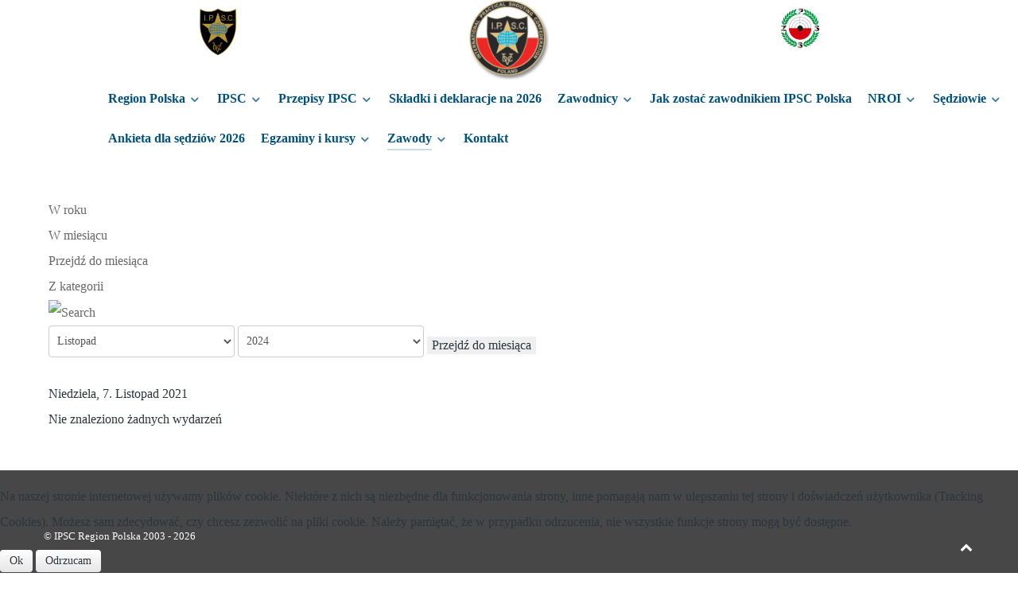

--- FILE ---
content_type: text/html; charset=utf-8
request_url: https://ipsc-pl.org/zawody/kalendarz/wydarzeniawdniu/2021/11/7/22
body_size: 10492
content:
<!DOCTYPE html>
<html lang="pl-PL" dir="ltr">
        
<head>
<script type="text/javascript">  (function(){ function blockCookies(disableCookies, disableLocal, disableSession){ if(disableCookies == 1){ if(!document.__defineGetter__){ Object.defineProperty(document, 'cookie',{ get: function(){ return ''; }, set: function(){ return true;} }); }else{ var oldSetter = document.__lookupSetter__('cookie'); if(oldSetter) { Object.defineProperty(document, 'cookie', { get: function(){ return ''; }, set: function(v){ if(v.match(/reDimCookieHint\=/)) { oldSetter.call(document, v); } return true; } }); } } var cookies = document.cookie.split(';'); for (var i = 0; i < cookies.length; i++) { var cookie = cookies[i]; var pos = cookie.indexOf('='); var name = ''; if(pos > -1){ name = cookie.substr(0, pos); }else{ name = cookie; } if(name.match(/reDimCookieHint/)) { document.cookie = name + '=; expires=Thu, 01 Jan 1970 00:00:00 GMT'; } } } if(disableLocal == 1){ window.localStorage.clear(); window.localStorage.__proto__ = Object.create(window.Storage.prototype); window.localStorage.__proto__.setItem = function(){ return undefined; }; } if(disableSession == 1){ window.sessionStorage.clear(); window.sessionStorage.__proto__ = Object.create(window.Storage.prototype); window.sessionStorage.__proto__.setItem = function(){ return undefined; }; } } blockCookies(1,1,1); }()); </script>


    
            <meta name="viewport" content="width=device-width, initial-scale=1.0">
        <meta http-equiv="X-UA-Compatible" content="IE=edge" />
        

        
            
    <meta charset="utf-8" />
	<base href="https://ipsc-pl.org/zawody/kalendarz/wydarzeniawdniu/2021/11/7/22" />
	<meta name="robots" content="index,follow" />
	<meta name="description" content="Region IPSC Polska" />
	<meta name="generator" content="Joomla! - Open Source Content Management" />
	<title>Kalendarz</title>
	<link href="https://ipsc-pl.org/index.php?option=com_jevents&amp;task=modlatest.rss&amp;format=feed&amp;type=rss&amp;Itemid=132&amp;modid=0" rel="alternate" type="application/rss+xml" title="RSS 2.0" />
	<link href="https://ipsc-pl.org/index.php?option=com_jevents&amp;task=modlatest.rss&amp;format=feed&amp;type=atom&amp;Itemid=132&amp;modid=0" rel="alternate" type="application/atom+xml" title="Atom 1.0" />
	<link href="/favicon.ico" rel="shortcut icon" type="image/vnd.microsoft.icon" />
	<link href="/media/com_jevents/css/bootstrap.css" rel="stylesheet" />
	<link href="/media/com_jevents/css/bootstrap-responsive.css" rel="stylesheet" />
	<link href="/components/com_jevents/assets/css/eventsadmin.css?v=3.6.20" rel="stylesheet" />
	<link href="/components/com_jevents/views/flat/assets/css/events_css.css?v=3.6.20" rel="stylesheet" />
	<link href="/components/com_jevents/assets/css/jevcustom.css?v=3.6.20" rel="stylesheet" />
	<link href="/plugins/system/jce/css/content.css?aa754b1f19c7df490be4b958cf085e7c" rel="stylesheet" />
	<link href="/plugins/system/jcemediabox/css/jcemediabox.min.css?0072da39200af2a5f0dbaf1a155242cd" rel="stylesheet" />
	<link href="/media/gantry5/engines/nucleus/css-compiled/nucleus.css" rel="stylesheet" />
	<link href="/templates/g5_helium/custom/css-compiled/helium_15.css" rel="stylesheet" />
	<link href="/media/gantry5/assets/css/bootstrap-gantry.css" rel="stylesheet" />
	<link href="/media/gantry5/engines/nucleus/css-compiled/joomla.css" rel="stylesheet" />
	<link href="/media/jui/css/icomoon.css" rel="stylesheet" />
	<link href="/media/gantry5/assets/css/font-awesome.min.css" rel="stylesheet" />
	<link href="/templates/g5_helium/custom/css-compiled/helium-joomla_15.css" rel="stylesheet" />
	<link href="/templates/g5_helium/custom/css-compiled/custom_15.css" rel="stylesheet" />
	<link href="/plugins/system/cookiehint/css/redimstyle.css?de12711d8a97d2986ae152f9a5b76ee1" rel="stylesheet" />
	<style>
#redim-cookiehint-bottom {position: fixed; z-index: 99999; left: 0px; right: 0px; bottom: 0px; top: auto !important;}
	</style>
	<script type="application/json" class="joomla-script-options new">{"csrf.token":"9e6057958454d48d7b4ae3bbed4727f8","system.paths":{"root":"","base":""}}</script>
	<script src="/media/system/js/core.js?de12711d8a97d2986ae152f9a5b76ee1"></script>
	<script src="/media/jui/js/jquery.min.js?de12711d8a97d2986ae152f9a5b76ee1"></script>
	<script src="/media/jui/js/jquery-noconflict.js?de12711d8a97d2986ae152f9a5b76ee1"></script>
	<script src="/media/jui/js/jquery-migrate.min.js?de12711d8a97d2986ae152f9a5b76ee1"></script>
	<script src="/media/jui/js/bootstrap.min.js?de12711d8a97d2986ae152f9a5b76ee1"></script>
	<script src="/components/com_jevents/assets/js/jQnc.js?v=3.6.20"></script>
	<script src="/plugins/system/jcemediabox/js/jcemediabox.min.js?d67233ea942db0e502a9d3ca48545fb9"></script>
	<script src="https://www.googletagmanager.com/gtag/js?id=UA-183765477-1" async></script>
	<script>
document.addEventListener('DOMContentLoaded', function()
{
	if ({"animation":false,"html":true,"placement":"top","selector":false,"title":"","trigger":"hover focus","content":"","delay":{"show":150,"hide":150},"container":"body","mouseonly":false}.mouseonly && 'ontouchstart' in document.documentElement) {
		return;
	}
	if (jQuery('.hasjevtip').length){
		try {
			ys_setuppopover('.hasjevtip', {"title":"","pos":"top","delay":150,"delayHide":20000,"offset":20,"animation":"uk-animation-fade","duration":100,"cls":"uk-active uk-card uk-card-default uk-padding-remove  uk-background-default","clsPos":"uk-tooltip","mode":"hover,focus","container":"body"});
		}
		catch (e) {
			if ('bootstrap' != "uikit") {
			// Do not use this for YooTheme Pro templates otherwise you get strange behaviour!
				jQuery('.hasjevtip').popover({"animation":false,"html":true,"placement":"top","selector":false,"title":"","trigger":"hover focus","content":"","delay":{"show":150,"hide":150},"container":"body","mouseonly":false});
			}
			else 
			{
				// Fall back to native uikit
				var hoveritems = document.querySelectorAll('.hasjevtip');
				hoveritems.forEach(function (hoveritem) {
					let title = hoveritem.getAttribute('data-yspoptitle') || hoveritem.getAttribute('data-original-title') || hoveritem.getAttribute('title');
					let body = hoveritem.getAttribute('data-yspopcontent') || hoveritem.getAttribute('data-content') || '';
					let options = hoveritem.getAttribute('data-yspopoptions') || '{"title":"","pos":"top","delay":150,"delayHide":20000,"offset":20,"animation":"uk-animation-fade","duration":100,"cls":"uk-active uk-card uk-card-default uk-padding-remove  uk-background-default","clsPos":"uk-tooltip","mode":"hover,focus","container":"body"}';
					options = JSON.parse(options);
					/*
					var phtml = '<div class="uk-card uk-card-default uk-padding-remove uk-background-default" style="width:max-content;border-top-left-radius: 5px;border-top-right-radius: 5px;">' +
					(title != '' ? '<div class="uk-text-emphasis">' + title + '</div>' : '') +
					(body != '' ? '<div class="uk-card-body uk-text-secondary uk-padding-small" style="width:max-content">' + body + '</div>' : '') +
					'</div>';
					*/						
					var phtml = '' +
					(title != '' ? title.replace("jevtt_title", "uk-card-title uk-text-emphasis uk-padding-small").replace(/color:#(.*);/,'color:#$1!important;')  : '') +
					(body != '' ?  body.replace("jevtt_text", "uk-card-body uk-padding-small uk-text-secondary  uk-background-default")  : '') +
					'';
					options.title = phtml;
					
					if (hoveritem.hasAttribute('title')) {
						hoveritem.removeAttribute('title');
					}
			
					UIkit.tooltip(hoveritem, options);
				});
			}	
		}
	}
});
(function($) {
	if (typeof $.fn.popover == 'undefined')
	{
		// bootstrap popovers not used or loaded
		return;
	}

    var oldHide = $.fn.popover.Constructor.prototype.hide || false;

    $.fn.popover.Constructor.prototype.hide = function() {
        // Bootstrap 4         
        if (this.config)
        {
            //- This is not needed for recent versions of Bootstrap 4
            /*
	        if (this.config.container == '#jevents_body' && this.config.trigger.indexOf('hover') >=0) {
	            var that = this;
	            // try again after what would have been the delay
	            setTimeout(function() {
	                return that.hide.call(that, arguments);
	            }, that.config.delay.hide);
	            return;
	        }
	        */
        }
        // Earlier Bootstraps 
        else
        {
	        if (this.options.container == '#jevents_body' && this.options.trigger.indexOf('hover') >=0  && this.tip().is(':hover')) {
	            var that = this;
	            // try again after what would have been the delay
	            setTimeout(function() {
	                return that.hide.call(that, arguments);
	            }, that.options.delay.hide);
	            return;
	        }
        }
        if ( oldHide )
        {
            oldHide.call(this, arguments);
        }
    };

})(jQuery);jQuery(document).ready(function(){WfMediabox.init({"base":"\/","theme":"light","width":"","height":"","lightbox":0,"shadowbox":0,"icons":1,"overlay":1,"overlay_opacity":0,"overlay_color":"","transition_speed":300,"close":2,"scrolling":"fixed","labels":{"close":"Close","next":"Next","previous":"Previous","cancel":"Cancel","numbers":"{{numbers}}","numbers_count":"{{current}} of {{total}}","download":"Download"}});});      window.dataLayer = window.dataLayer || [];
      function gtag(){dataLayer.push(arguments);}
      gtag('js', new Date());

      gtag('config', 'UA-183765477-1');

              gtag('set', { 'anonymize_ip': true });
          
	</script>
	<!--[if lte IE 6]>
<link rel="stylesheet" href="https://ipsc-pl.org/components/com_jevents/views/flat/assets/css/ie6.css" />
<![endif]-->

                
</head>

    <body class="gantry g-helium-style site com_jevents view- no-layout task-day.listevents dir-ltr itemid-132 outline-15 g-offcanvas-left g-home-particles g-style-preset5">
        
                    

        <div id="g-offcanvas"  data-g-offcanvas-swipe="1" data-g-offcanvas-css3="1">
                        <div class="g-grid">                        

        <div class="g-block size-100">
             <div id="mobile-menu-9575-particle" class="g-content g-particle">            <div id="g-mobilemenu-container" data-g-menu-breakpoint="48rem"></div>
            </div>
        </div>
            </div>
    </div>
        <div id="g-page-surround">
            <div class="g-offcanvas-hide g-offcanvas-toggle" role="navigation" data-offcanvas-toggle aria-controls="g-offcanvas" aria-expanded="false"><i class="fa fa-fw fa-bars"></i></div>                        

                                            
                <section id="g-navigation" class="g-flushed">
                <div class="g-container">                                <div class="g-grid">                        

        <div class="g-block size-100">
             <div class="g-system-messages">
                                            <div id="system-message-container">
	</div>

            
    </div>
        </div>
            </div>
                            <div class="g-grid">                        

        <div class="g-block  size-14-3">
             <div class="spacer"></div>
        </div>
                    

        <div class="g-block  size-14-3">
             <div id="custom-8236-particle" class="g-content g-particle">            <div style="width: 100%;text-align:center;">
<a href="https://www.ipsc.org"><img src="/images/ipsc_pl/ipsc-org-logo.png" alt="ipsc org logo" width="50px" style="margin-top:10px; margin-left:auto;margin-right:auto;display:block;" /></a>
</div>
            </div>
        </div>
                    

        <div class="g-block  size-14-3">
             <div class="spacer"></div>
        </div>
                    

        <div class="g-block  size-14-3">
             <div id="custom-9772-particle" class="g-content g-particle">            <div style="width: 100%;text-align:center;">
<a href="/"><img src="/images/ipsc_pl/ipsc-pl-logo.png" alt="ipsc pl logo" width="100px" style="margin: auto;display:block;" /></a>
</div>
            </div>
        </div>
                    

        <div class="g-block  size-14-3">
             <div class="spacer"></div>
        </div>
                    

        <div class="g-block  size-14-3">
             <div id="custom-3547-particle" class="g-content g-particle">            <div style="width: 100%;text-align:center;">
<a href="https://www.pzss.org.pl"><img src="/images/ipsc_pl/logo-pzss.png" alt="ipsc org logo" width="50px" style="margin-top:10px; margin-left:auto;margin-right:auto;display:block;" /></a>
</div>
            </div>
        </div>
                    

        <div class="g-block  size-14-3">
             <div class="spacer"></div>
        </div>
            </div>
                            <div class="g-grid">                        

        <div class="g-block size-10">
             <div class="spacer"></div>
        </div>
                    

        <div class="g-block size-90">
             <div id="menu-6409-particle" class="g-content g-particle">            <nav class="g-main-nav" data-g-mobile-target data-g-hover-expand="true">
        <ul class="g-toplevel">
                                                                                                        
        
                
        
                
        
        <li class="g-menu-item g-menu-item-type-component g-menu-item-101 g-parent g-standard g-menu-item-link-parent ">
                            <a class="g-menu-item-container" href="/">
                                                                <span class="g-menu-item-content">
                                    <span class="g-menu-item-title">Region Polska</span>
            
                    </span>
                    <span class="g-menu-parent-indicator" data-g-menuparent=""></span>                            </a>
                                                                            <ul class="g-dropdown g-inactive g-fade g-dropdown-right">
            <li class="g-dropdown-column">
                        <div class="g-grid">
                        <div class="g-block size-100">
            <ul class="g-sublevel">
                <li class="g-level-1 g-go-back">
                    <a class="g-menu-item-container" href="#" data-g-menuparent=""><span>Back</span></a>
                </li>
                                                                                                            
        
                
        
                
        
        <li class="g-menu-item g-menu-item-type-component g-menu-item-120  ">
                            <a class="g-menu-item-container" href="/home/wladze-regionu">
                                                                <span class="g-menu-item-content">
                                    <span class="g-menu-item-title">Władze Regionu</span>
            
                    </span>
                                                </a>
                                </li>
    
                                                                                        
        
                
        
                
        
        <li class="g-menu-item g-menu-item-type-component g-menu-item-121  ">
                            <a class="g-menu-item-container" href="/home/decyzje">
                                                                <span class="g-menu-item-content">
                                    <span class="g-menu-item-title">Decyzje DR</span>
            
                    </span>
                                                </a>
                                </li>
    
                                                                                        
        
                
        
                
        
        <li class="g-menu-item g-menu-item-type-component g-menu-item-123  ">
                            <a class="g-menu-item-container" href="/home/sprawozdania">
                                                                <span class="g-menu-item-content">
                                    <span class="g-menu-item-title">Sprawozdania</span>
            
                    </span>
                                                </a>
                                </li>
    
                                                                                        
        
                
        
                
        
        <li class="g-menu-item g-menu-item-type-component g-menu-item-124  ">
                            <a class="g-menu-item-container" href="/home/regulaminy">
                                                                <span class="g-menu-item-content">
                                    <span class="g-menu-item-title">Regulaminy</span>
            
                    </span>
                                                </a>
                                </li>
    
                                                                                        
        
                
        
                
        
        <li class="g-menu-item g-menu-item-type-component g-menu-item-351  ">
                            <a class="g-menu-item-container" href="/home/regulamin-powolywania-reprezentacji-ipsc-na-zawody-rangi-l4-i-l5">
                                                                <span class="g-menu-item-content">
                                    <span class="g-menu-item-title">Regulamin powoływania reprezentacji IPSC na zawody rangi L4 i L5</span>
            
                    </span>
                                                </a>
                                </li>
    
    
            </ul>
        </div>
            </div>

            </li>
        </ul>
            </li>
    
                                                                                        
        
                
        
                
        
        <li class="g-menu-item g-menu-item-type-separator g-menu-item-110 g-parent g-standard  ">
                            <div class="g-menu-item-container" data-g-menuparent="">                                                                            <span class="g-separator g-menu-item-content">            <span class="g-menu-item-title">IPSC</span>
            </span>
                                        <span class="g-menu-parent-indicator"></span>                            </div>                                                                <ul class="g-dropdown g-inactive g-fade g-dropdown-right">
            <li class="g-dropdown-column">
                        <div class="g-grid">
                        <div class="g-block size-100">
            <ul class="g-sublevel">
                <li class="g-level-1 g-go-back">
                    <a class="g-menu-item-container" href="#" data-g-menuparent=""><span>Back</span></a>
                </li>
                                                                                                            
        
                
        
                
        
        <li class="g-menu-item g-menu-item-type-component g-menu-item-130  ">
                            <a class="g-menu-item-container" href="/ipsc/o-ipsc">
                                                                <span class="g-menu-item-content">
                                    <span class="g-menu-item-title">O IPSC</span>
            
                    </span>
                                                </a>
                                </li>
    
                                                                                        
                                                                                                                                
                
        
                
        
        <li class="g-menu-item g-menu-item-type-url g-menu-item-131  ">
                            <a class="g-menu-item-container" href="https://www.ipsc.org/" target="_blank" rel="noopener&#x20;noreferrer">
                                                                <span class="g-menu-item-content">
                                    <span class="g-menu-item-title">Światowe IPSC</span>
            
                    </span>
                                                </a>
                                </li>
    
    
            </ul>
        </div>
            </div>

            </li>
        </ul>
            </li>
    
                                                                                        
        
                
        
                
        
        <li class="g-menu-item g-menu-item-type-component g-menu-item-315 g-parent g-standard g-menu-item-link-parent ">
                            <a class="g-menu-item-container" href="/przepisy-ipsc">
                                                                <span class="g-menu-item-content">
                                    <span class="g-menu-item-title">Przepisy IPSC</span>
            
                    </span>
                    <span class="g-menu-parent-indicator" data-g-menuparent=""></span>                            </a>
                                                                            <ul class="g-dropdown g-inactive g-fade g-dropdown-right">
            <li class="g-dropdown-column">
                        <div class="g-grid">
                        <div class="g-block size-100">
            <ul class="g-sublevel">
                <li class="g-level-1 g-go-back">
                    <a class="g-menu-item-container" href="#" data-g-menuparent=""><span>Back</span></a>
                </li>
                                                                                                            
        
                
        
                
        
        <li class="g-menu-item g-menu-item-type-component g-menu-item-367  ">
                            <a class="g-menu-item-container" href="/przepisy-ipsc/przepisy-2026">
                                                                <span class="g-menu-item-content">
                                    <span class="g-menu-item-title">Przepisy 2026</span>
            
                    </span>
                                                </a>
                                </li>
    
                                                                                        
        
                
        
                
        
        <li class="g-menu-item g-menu-item-type-component g-menu-item-350  ">
                            <a class="g-menu-item-container" href="/przepisy-ipsc/przepisy-2025">
                                                                <span class="g-menu-item-content">
                                    <span class="g-menu-item-title">Przepisy 2025</span>
            
                    </span>
                                                </a>
                                </li>
    
                                                                                        
        
                
        
                
        
        <li class="g-menu-item g-menu-item-type-component g-menu-item-328  ">
                            <a class="g-menu-item-container" href="/przepisy-ipsc/przepisy-2024">
                                                                <span class="g-menu-item-content">
                                    <span class="g-menu-item-title">Przepisy 2024</span>
            
                    </span>
                                                </a>
                                </li>
    
                                                                                        
        
                
        
                
        
        <li class="g-menu-item g-menu-item-type-component g-menu-item-316  ">
                            <a class="g-menu-item-container" href="/przepisy-ipsc/przepisy-2">
                                                                <span class="g-menu-item-content">
                                    <span class="g-menu-item-title">Przepisy 2023</span>
            
                    </span>
                                                </a>
                                </li>
    
                                                                                        
        
                
        
                
        
        <li class="g-menu-item g-menu-item-type-component g-menu-item-128  ">
                            <a class="g-menu-item-container" href="/przepisy-ipsc/przepisy">
                                                                <span class="g-menu-item-content">
                                    <span class="g-menu-item-title">Przepisy 2019</span>
            
                    </span>
                                                </a>
                                </li>
    
    
            </ul>
        </div>
            </div>

            </li>
        </ul>
            </li>
    
                                                                                        
        
                
        
                
        
        <li class="g-menu-item g-menu-item-type-component g-menu-item-364 g-standard  ">
                            <a class="g-menu-item-container" href="/skladki-i-deklaracje-na-2026">
                                                                <span class="g-menu-item-content">
                                    <span class="g-menu-item-title">Składki i deklaracje na 2026</span>
            
                    </span>
                                                </a>
                                </li>
    
                                                                                        
        
                
        
                
        
        <li class="g-menu-item g-menu-item-type-separator g-menu-item-109 g-parent g-standard  ">
                            <div class="g-menu-item-container" data-g-menuparent="">                                                                            <span class="g-separator g-menu-item-content">            <span class="g-menu-item-title">Zawodnicy</span>
            </span>
                                        <span class="g-menu-parent-indicator"></span>                            </div>                                                                <ul class="g-dropdown g-inactive g-fade g-dropdown-right">
            <li class="g-dropdown-column">
                        <div class="g-grid">
                        <div class="g-block size-100">
            <ul class="g-sublevel">
                <li class="g-level-1 g-go-back">
                    <a class="g-menu-item-container" href="#" data-g-menuparent=""><span>Back</span></a>
                </li>
                                                                                                            
        
                
        
                
        
        <li class="g-menu-item g-menu-item-type-component g-menu-item-362  ">
                            <a class="g-menu-item-container" href="/region-polska/lista-zawodnikow-2026">
                                                                <span class="g-menu-item-content">
                                    <span class="g-menu-item-title">Lista zawodników 2026</span>
            
                    </span>
                                                </a>
                                </li>
    
                                                                                        
        
                
        
                
        
        <li class="g-menu-item g-menu-item-type-component g-menu-item-347  ">
                            <a class="g-menu-item-container" href="/region-polska/lista-zawodnikow-2025">
                                                                <span class="g-menu-item-content">
                                    <span class="g-menu-item-title">Lista zawodników 2025</span>
            
                    </span>
                                                </a>
                                </li>
    
                                                                                        
        
                
        
                
        
        <li class="g-menu-item g-menu-item-type-component g-menu-item-323  ">
                            <a class="g-menu-item-container" href="/region-polska/lista-zawodnikow-2024">
                                                                <span class="g-menu-item-content">
                                    <span class="g-menu-item-title">Lista zawodników 2024</span>
            
                    </span>
                                                </a>
                                </li>
    
                                                                                        
        
                
        
                
        
        <li class="g-menu-item g-menu-item-type-component g-menu-item-312  ">
                            <a class="g-menu-item-container" href="/region-polska/lista-zawodnikow-2023">
                                                                <span class="g-menu-item-content">
                                    <span class="g-menu-item-title">Lista zawodników 2023</span>
            
                    </span>
                                                </a>
                                </li>
    
    
            </ul>
        </div>
            </div>

            </li>
        </ul>
            </li>
    
                                                                                        
        
                
        
                
        
        <li class="g-menu-item g-menu-item-type-component g-menu-item-298 g-standard  ">
                            <a class="g-menu-item-container" href="/jak-zostac-zawodnikiem-ipsc-polska">
                                                                <span class="g-menu-item-content">
                                    <span class="g-menu-item-title">Jak zostać zawodnikiem IPSC Polska</span>
            
                    </span>
                                                </a>
                                </li>
    
                                                                                        
        
                
        
                
        
        <li class="g-menu-item g-menu-item-type-separator g-menu-item-112 g-parent g-standard  ">
                            <div class="g-menu-item-container" data-g-menuparent="">                                                                            <span class="g-separator g-menu-item-content">            <span class="g-menu-item-title">NROI</span>
            </span>
                                        <span class="g-menu-parent-indicator"></span>                            </div>                                                                <ul class="g-dropdown g-inactive g-fade g-dropdown-right">
            <li class="g-dropdown-column">
                        <div class="g-grid">
                        <div class="g-block size-100">
            <ul class="g-sublevel">
                <li class="g-level-1 g-go-back">
                    <a class="g-menu-item-container" href="#" data-g-menuparent=""><span>Back</span></a>
                </li>
                                                                                                            
        
                
        
                
        
        <li class="g-menu-item g-menu-item-type-component g-menu-item-136  ">
                            <a class="g-menu-item-container" href="/nroi/wladze-nroi">
                                                                <span class="g-menu-item-content">
                                    <span class="g-menu-item-title">Władze NROI</span>
            
                    </span>
                                                </a>
                                </li>
    
                                                                                        
        
                
        
                
        
        <li class="g-menu-item g-menu-item-type-component g-menu-item-141  ">
                            <a class="g-menu-item-container" href="/nroi/egzaminatorzy-nroi">
                                                                <span class="g-menu-item-content">
                                    <span class="g-menu-item-title">Egzaminatorzy NROI</span>
            
                    </span>
                                                </a>
                                </li>
    
                                                                                        
        
                
        
                
        
        <li class="g-menu-item g-menu-item-type-component g-menu-item-143  ">
                            <a class="g-menu-item-container" href="/nroi/kursy-i-egzaminy-nroi">
                                                                <span class="g-menu-item-content">
                                    <span class="g-menu-item-title">Kursy i egzaminy NROI</span>
            
                    </span>
                                                </a>
                                </li>
    
                                                                                        
        
                
        
                
        
        <li class="g-menu-item g-menu-item-type-component g-menu-item-138  ">
                            <a class="g-menu-item-container" href="/nroi/decyzje-i-zalecenia">
                                                                <span class="g-menu-item-content">
                                    <span class="g-menu-item-title">Decyzje i zalecenia</span>
            
                    </span>
                                                </a>
                                </li>
    
                                                                                        
        
                
        
                
        
        <li class="g-menu-item g-menu-item-type-component g-menu-item-209  ">
                            <a class="g-menu-item-container" href="/nroi/do-pobrania">
                                                                <span class="g-menu-item-content">
                                    <span class="g-menu-item-title">Do pobrania</span>
            
                    </span>
                                                </a>
                                </li>
    
    
            </ul>
        </div>
            </div>

            </li>
        </ul>
            </li>
    
                                                                                        
        
                
        
                
        
        <li class="g-menu-item g-menu-item-type-separator g-menu-item-137 g-parent g-standard  ">
                            <div class="g-menu-item-container" data-g-menuparent="">                                                                            <span class="g-separator g-menu-item-content">            <span class="g-menu-item-title">Sędziowie</span>
            </span>
                                        <span class="g-menu-parent-indicator"></span>                            </div>                                                                <ul class="g-dropdown g-inactive g-fade g-dropdown-right">
            <li class="g-dropdown-column">
                        <div class="g-grid">
                        <div class="g-block size-100">
            <ul class="g-sublevel">
                <li class="g-level-1 g-go-back">
                    <a class="g-menu-item-container" href="#" data-g-menuparent=""><span>Back</span></a>
                </li>
                                                                                                            
        
                
        
                
        
        <li class="g-menu-item g-menu-item-type-component g-menu-item-365  ">
                            <a class="g-menu-item-container" href="/sedziowie/sedziowie-2026-lista-wazna-do-31-01-2026">
                                                                <span class="g-menu-item-content">
                                    <span class="g-menu-item-title">Sędziowie 2026, lista ważna do 31.01.2026</span>
            
                    </span>
                                                </a>
                                </li>
    
                                                                                        
        
                
        
                
        
        <li class="g-menu-item g-menu-item-type-component g-menu-item-366  ">
                            <a class="g-menu-item-container" href="/sedziowie/sedziowie-2026">
                                                                <span class="g-menu-item-content">
                                    <span class="g-menu-item-title">Sędziowie 2026, lista ważna do 31.12.2026</span>
            
                    </span>
                                                </a>
                                </li>
    
                                                                                        
        
                
        
                
        
        <li class="g-menu-item g-menu-item-type-component g-menu-item-346 g-parent g-menu-item-link-parent ">
                            <a class="g-menu-item-container" href="/sedziowie/sedziowie-2025">
                                                                <span class="g-menu-item-content">
                                    <span class="g-menu-item-title">Sędziowie 2025</span>
            
                    </span>
                    <span class="g-menu-parent-indicator" data-g-menuparent=""></span>                            </a>
                                                                            <ul class="g-dropdown g-inactive g-fade g-dropdown-right">
            <li class="g-dropdown-column">
                        <div class="g-grid">
                        <div class="g-block size-100">
            <ul class="g-sublevel">
                <li class="g-level-2 g-go-back">
                    <a class="g-menu-item-container" href="#" data-g-menuparent=""><span>Back</span></a>
                </li>
                                                                                                            
        
                
        
                
        
        <li class="g-menu-item g-menu-item-type-component g-menu-item-359  ">
                            <a class="g-menu-item-container" href="/sedziowie/sedziowie-2025/licencje-wazne-do-2029">
                                                                <span class="g-menu-item-content">
                                    <span class="g-menu-item-title">Licencje ważne do 2029</span>
            
                    </span>
                                                </a>
                                </li>
    
                                                                                        
        
                
        
                
        
        <li class="g-menu-item g-menu-item-type-component g-menu-item-360  ">
                            <a class="g-menu-item-container" href="/sedziowie/sedziowie-2025/licencje-wazne-do-2025">
                                                                <span class="g-menu-item-content">
                                    <span class="g-menu-item-title">Licencje ważne do 2025</span>
            
                    </span>
                                                </a>
                                </li>
    
    
            </ul>
        </div>
            </div>

            </li>
        </ul>
            </li>
    
                                                                                        
        
                
        
                
        
        <li class="g-menu-item g-menu-item-type-component g-menu-item-333  ">
                            <a class="g-menu-item-container" href="/sedziowie/sedziowie-2024">
                                                                <span class="g-menu-item-content">
                                    <span class="g-menu-item-title">Sędziowie 2024</span>
            
                    </span>
                                                </a>
                                </li>
    
                                                                                        
        
                
        
                
        
        <li class="g-menu-item g-menu-item-type-component g-menu-item-332  ">
                            <a class="g-menu-item-container" href="/sedziowie/sedziowie-2023">
                                                                <span class="g-menu-item-content">
                                    <span class="g-menu-item-title">Sędziowie 2023</span>
            
                    </span>
                                                </a>
                                </li>
    
    
            </ul>
        </div>
            </div>

            </li>
        </ul>
            </li>
    
                                                                                        
        
                
        
                
        
        <li class="g-menu-item g-menu-item-type-component g-menu-item-363 g-standard  ">
                            <a class="g-menu-item-container" href="/ankieta-dla-sedziow-2026">
                                                                <span class="g-menu-item-content">
                                    <span class="g-menu-item-title">Ankieta dla sędziów 2026</span>
            
                    </span>
                                                </a>
                                </li>
    
                                                                                        
        
                
        
                
        
        <li class="g-menu-item g-menu-item-type-separator g-menu-item-113 g-parent g-standard  ">
                            <div class="g-menu-item-container" data-g-menuparent="">                                                                            <span class="g-separator g-menu-item-content">            <span class="g-menu-item-title">Egzaminy i kursy</span>
            </span>
                                        <span class="g-menu-parent-indicator"></span>                            </div>                                                                <ul class="g-dropdown g-inactive g-fade g-dropdown-right">
            <li class="g-dropdown-column">
                        <div class="g-grid">
                        <div class="g-block size-100">
            <ul class="g-sublevel">
                <li class="g-level-1 g-go-back">
                    <a class="g-menu-item-container" href="#" data-g-menuparent=""><span>Back</span></a>
                </li>
                                                                                                            
        
                
        
                
        
        <li class="g-menu-item g-menu-item-type-component g-menu-item-139  ">
                            <a class="g-menu-item-container" href="/egzaminy-i-kursy/egzaminy-kompetencyjne">
                                                                <span class="g-menu-item-content">
                                    <span class="g-menu-item-title">Egzaminy kompetencyjne</span>
            
                    </span>
                                                </a>
                                </li>
    
                                                                                        
        
                
        
                
        
        <li class="g-menu-item g-menu-item-type-component g-menu-item-140  ">
                            <a class="g-menu-item-container" href="/egzaminy-i-kursy/egzaminatorzy">
                                                                <span class="g-menu-item-content">
                                    <span class="g-menu-item-title">Egzaminatorzy i zasady egzaminu</span>
            
                    </span>
                                                </a>
                                </li>
    
    
            </ul>
        </div>
            </div>

            </li>
        </ul>
            </li>
    
                                                                                        
        
                
        
                
        
        <li class="g-menu-item g-menu-item-type-separator g-menu-item-111 g-parent active g-standard  ">
                            <div class="g-menu-item-container" data-g-menuparent="">                                                                            <span class="g-separator g-menu-item-content">            <span class="g-menu-item-title">Zawody</span>
            </span>
                                        <span class="g-menu-parent-indicator"></span>                            </div>                                                                <ul class="g-dropdown g-inactive g-fade g-dropdown-right">
            <li class="g-dropdown-column">
                        <div class="g-grid">
                        <div class="g-block size-100">
            <ul class="g-sublevel">
                <li class="g-level-1 g-go-back">
                    <a class="g-menu-item-container" href="#" data-g-menuparent=""><span>Back</span></a>
                </li>
                                                                                                            
        
                
        
                
        
        <li class="g-menu-item g-menu-item-type-component g-menu-item-132 active  ">
                            <a class="g-menu-item-container" href="/zawody/kalendarz">
                                                                <span class="g-menu-item-content">
                                    <span class="g-menu-item-title">Kalendarz</span>
            
                    </span>
                                                </a>
                                </li>
    
                                                                                        
        
                
        
                
        
        <li class="g-menu-item g-menu-item-type-separator g-menu-item-326 g-parent  ">
                            <div class="g-menu-item-container" data-g-menuparent="">                                                                            <span class="g-separator g-menu-item-content">            <span class="g-menu-item-title">Delegaci Techniczni PZSS</span>
            </span>
                                        <span class="g-menu-parent-indicator"></span>                            </div>                                                                <ul class="g-dropdown g-inactive g-fade g-dropdown-right">
            <li class="g-dropdown-column">
                        <div class="g-grid">
                        <div class="g-block size-100">
            <ul class="g-sublevel">
                <li class="g-level-2 g-go-back">
                    <a class="g-menu-item-container" href="#" data-g-menuparent=""><span>Back</span></a>
                </li>
                                                                                                            
        
                
        
                
        
        <li class="g-menu-item g-menu-item-type-component g-menu-item-361  ">
                            <a class="g-menu-item-container" href="/zawody/delegaci-techniczni-pzss/delegaci-techniczni-pzss-na-zawody-ipsc-2026">
                                                                <span class="g-menu-item-content">
                                    <span class="g-menu-item-title">Delegaci Techniczni PZSS na zawody IPSC 2026</span>
            
                    </span>
                                                </a>
                                </li>
    
                                                                                        
        
                
        
                
        
        <li class="g-menu-item g-menu-item-type-component g-menu-item-345  ">
                            <a class="g-menu-item-container" href="/zawody/delegaci-techniczni-pzss/delegaci-techniczni-pzss-na-zawody-ipsc-2025">
                                                                <span class="g-menu-item-content">
                                    <span class="g-menu-item-title">Delegaci Techniczni PZSS na zawody IPSC 2025</span>
            
                    </span>
                                                </a>
                                </li>
    
                                                                                        
        
                
        
                
        
        <li class="g-menu-item g-menu-item-type-component g-menu-item-325  ">
                            <a class="g-menu-item-container" href="/zawody/delegaci-techniczni-pzss/delegaci-techniczni-pzss-na-zawody-ipsc-2024">
                                                                <span class="g-menu-item-content">
                                    <span class="g-menu-item-title">Delegaci Techniczni PZSS na zawody IPSC 2024</span>
            
                    </span>
                                                </a>
                                </li>
    
                                                                                        
        
                
        
                
        
        <li class="g-menu-item g-menu-item-type-component g-menu-item-327  ">
                            <a class="g-menu-item-container" href="/zawody/delegaci-techniczni-pzss/delegaci-techniczni-pzss-na-zawody-ipsc-2023">
                                                                <span class="g-menu-item-content">
                                    <span class="g-menu-item-title">Delegaci Techniczni PZSS na zawody IPSC 2023</span>
            
                    </span>
                                                </a>
                                </li>
    
    
            </ul>
        </div>
            </div>

            </li>
        </ul>
            </li>
    
                                                                                        
        
                
        
                
        
        <li class="g-menu-item g-menu-item-type-separator g-menu-item-352 g-parent  ">
                            <div class="g-menu-item-container" data-g-menuparent="">                                                                            <span class="g-separator g-menu-item-content">            <span class="g-menu-item-title">Zawody 2025</span>
            </span>
                                        <span class="g-menu-parent-indicator"></span>                            </div>                                                                <ul class="g-dropdown g-inactive g-fade g-dropdown-right">
            <li class="g-dropdown-column">
                        <div class="g-grid">
                        <div class="g-block size-100">
            <ul class="g-sublevel">
                <li class="g-level-2 g-go-back">
                    <a class="g-menu-item-container" href="#" data-g-menuparent=""><span>Back</span></a>
                </li>
                                                                                                            
        
                
        
                
        
        <li class="g-menu-item g-menu-item-type-component g-menu-item-353 g-parent g-menu-item-link-parent ">
                            <a class="g-menu-item-container" href="/zawody/zawody-2025/puchar-polski-pistolet-i-pcc-2025">
                                                                <span class="g-menu-item-content">
                                    <span class="g-menu-item-title"> Puchar Polski Pistolet i PCC 2025</span>
            
                    </span>
                    <span class="g-menu-parent-indicator" data-g-menuparent=""></span>                            </a>
                                                                            <ul class="g-dropdown g-inactive g-fade g-dropdown-right">
            <li class="g-dropdown-column">
                        <div class="g-grid">
                        <div class="g-block size-100">
            <ul class="g-sublevel">
                <li class="g-level-3 g-go-back">
                    <a class="g-menu-item-container" href="#" data-g-menuparent=""><span>Back</span></a>
                </li>
                                                                                                            
        
                
        
                
        
        <li class="g-menu-item g-menu-item-type-component g-menu-item-357  ">
                            <a class="g-menu-item-container" href="/zawody/zawody-2025/puchar-polski-pistolet-i-pcc-2025/tabela-rankingu-pistolet-overall">
                                                                <span class="g-menu-item-content">
                                    <span class="g-menu-item-title">Tabela Rankingu - Pistolet - Overall</span>
            
                    </span>
                                                </a>
                                </li>
    
                                                                                        
        
                
        
                
        
        <li class="g-menu-item g-menu-item-type-component g-menu-item-358  ">
                            <a class="g-menu-item-container" href="/zawody/zawody-2025/puchar-polski-pistolet-i-pcc-2025/tabela-rankingu-pistolet-kategorie">
                                                                <span class="g-menu-item-content">
                                    <span class="g-menu-item-title">Tabela Rankingu - Pistolet - Kategorie</span>
            
                    </span>
                                                </a>
                                </li>
    
    
            </ul>
        </div>
            </div>

            </li>
        </ul>
            </li>
    
                                                                                        
        
                
        
                
        
        <li class="g-menu-item g-menu-item-type-component g-menu-item-354 g-parent g-menu-item-link-parent ">
                            <a class="g-menu-item-container" href="/zawody/zawody-2025/puchar-polski-strzelba-2025">
                                                                <span class="g-menu-item-content">
                                    <span class="g-menu-item-title">Puchar Polski Strzelba 2025</span>
            
                    </span>
                    <span class="g-menu-parent-indicator" data-g-menuparent=""></span>                            </a>
                                                                            <ul class="g-dropdown g-inactive g-fade g-dropdown-right">
            <li class="g-dropdown-column">
                        <div class="g-grid">
                        <div class="g-block size-100">
            <ul class="g-sublevel">
                <li class="g-level-3 g-go-back">
                    <a class="g-menu-item-container" href="#" data-g-menuparent=""><span>Back</span></a>
                </li>
                                                                                                            
        
                
        
                
        
        <li class="g-menu-item g-menu-item-type-component g-menu-item-355  ">
                            <a class="g-menu-item-container" href="/zawody/zawody-2025/puchar-polski-strzelba-2025/tabela-rankingu-strzelba-overall">
                                                                <span class="g-menu-item-content">
                                    <span class="g-menu-item-title">Tabela Rankingu - Strzelba - Overall</span>
            
                    </span>
                                                </a>
                                </li>
    
                                                                                        
        
                
        
                
        
        <li class="g-menu-item g-menu-item-type-component g-menu-item-356  ">
                            <a class="g-menu-item-container" href="/zawody/zawody-2025/puchar-polski-strzelba-2025/tabela-rankingu-strzelba-kategorie">
                                                                <span class="g-menu-item-content">
                                    <span class="g-menu-item-title">Tabela Rankingu - Strzelba - Kategorie</span>
            
                    </span>
                                                </a>
                                </li>
    
    
            </ul>
        </div>
            </div>

            </li>
        </ul>
            </li>
    
    
            </ul>
        </div>
            </div>

            </li>
        </ul>
            </li>
    
                                                                                        
        
                
        
                
        
        <li class="g-menu-item g-menu-item-type-separator g-menu-item-334 g-parent  ">
                            <div class="g-menu-item-container" data-g-menuparent="">                                                                            <span class="g-separator g-menu-item-content">            <span class="g-menu-item-title">Zawody 2024</span>
            </span>
                                        <span class="g-menu-parent-indicator"></span>                            </div>                                                                <ul class="g-dropdown g-inactive g-fade g-dropdown-right">
            <li class="g-dropdown-column">
                        <div class="g-grid">
                        <div class="g-block size-100">
            <ul class="g-sublevel">
                <li class="g-level-2 g-go-back">
                    <a class="g-menu-item-container" href="#" data-g-menuparent=""><span>Back</span></a>
                </li>
                                                                                                            
        
                
        
                
        
        <li class="g-menu-item g-menu-item-type-component g-menu-item-335 g-parent g-menu-item-link-parent ">
                            <a class="g-menu-item-container" href="/zawody/zawody-2024/puchar-polski-pistolet-i-pcc-2024">
                                                                <span class="g-menu-item-content">
                                    <span class="g-menu-item-title">Puchar Polski Pistolet i PCC 2024</span>
            
                    </span>
                    <span class="g-menu-parent-indicator" data-g-menuparent=""></span>                            </a>
                                                                            <ul class="g-dropdown g-inactive g-fade g-dropdown-right">
            <li class="g-dropdown-column">
                        <div class="g-grid">
                        <div class="g-block size-100">
            <ul class="g-sublevel">
                <li class="g-level-3 g-go-back">
                    <a class="g-menu-item-container" href="#" data-g-menuparent=""><span>Back</span></a>
                </li>
                                                                                                            
        
                
        
                
        
        <li class="g-menu-item g-menu-item-type-component g-menu-item-339  ">
                            <a class="g-menu-item-container" href="/zawody/zawody-2024/puchar-polski-pistolet-i-pcc-2024/tabele-overall">
                                                                <span class="g-menu-item-content">
                                    <span class="g-menu-item-title">Tabele - Overall</span>
            
                    </span>
                                                </a>
                                </li>
    
                                                                                        
        
                
        
                
        
        <li class="g-menu-item g-menu-item-type-component g-menu-item-340  ">
                            <a class="g-menu-item-container" href="/zawody/zawody-2024/puchar-polski-pistolet-i-pcc-2024/tabele-kategorie">
                                                                <span class="g-menu-item-content">
                                    <span class="g-menu-item-title">Tabele - Kategorie</span>
            
                    </span>
                                                </a>
                                </li>
    
    
            </ul>
        </div>
            </div>

            </li>
        </ul>
            </li>
    
                                                                                        
        
                
        
                
        
        <li class="g-menu-item g-menu-item-type-component g-menu-item-336 g-parent g-menu-item-link-parent ">
                            <a class="g-menu-item-container" href="/zawody/zawody-2024/puchar-polski-strzelba-2024">
                                                                <span class="g-menu-item-content">
                                    <span class="g-menu-item-title">Puchar Polski Strzelba 2024</span>
            
                    </span>
                    <span class="g-menu-parent-indicator" data-g-menuparent=""></span>                            </a>
                                                                            <ul class="g-dropdown g-inactive g-fade g-dropdown-right">
            <li class="g-dropdown-column">
                        <div class="g-grid">
                        <div class="g-block size-100">
            <ul class="g-sublevel">
                <li class="g-level-3 g-go-back">
                    <a class="g-menu-item-container" href="#" data-g-menuparent=""><span>Back</span></a>
                </li>
                                                                                                            
        
                
        
                
        
        <li class="g-menu-item g-menu-item-type-component g-menu-item-341  ">
                            <a class="g-menu-item-container" href="/zawody/zawody-2024/puchar-polski-strzelba-2024/tabela-rankingu-strzelba-overall">
                                                                <span class="g-menu-item-content">
                                    <span class="g-menu-item-title">Tabela Rankingu - Strzelba - Overall</span>
            
                    </span>
                                                </a>
                                </li>
    
                                                                                        
        
                
        
                
        
        <li class="g-menu-item g-menu-item-type-component g-menu-item-342  ">
                            <a class="g-menu-item-container" href="/zawody/zawody-2024/puchar-polski-strzelba-2024/tabela-rankingu-strzelba-kategorie">
                                                                <span class="g-menu-item-content">
                                    <span class="g-menu-item-title">Tabela Rankingu - Strzelba - Kategorie</span>
            
                    </span>
                                                </a>
                                </li>
    
    
            </ul>
        </div>
            </div>

            </li>
        </ul>
            </li>
    
                                                                                        
        
                
        
                
        
        <li class="g-menu-item g-menu-item-type-component g-menu-item-337 g-parent g-menu-item-link-parent ">
                            <a class="g-menu-item-container" href="/zawody/zawody-2024/puchar-polski-karabin-2024">
                                                                <span class="g-menu-item-content">
                                    <span class="g-menu-item-title">Puchar Polski Karabin 2024</span>
            
                    </span>
                    <span class="g-menu-parent-indicator" data-g-menuparent=""></span>                            </a>
                                                                            <ul class="g-dropdown g-inactive g-fade g-dropdown-right">
            <li class="g-dropdown-column">
                        <div class="g-grid">
                        <div class="g-block size-100">
            <ul class="g-sublevel">
                <li class="g-level-3 g-go-back">
                    <a class="g-menu-item-container" href="#" data-g-menuparent=""><span>Back</span></a>
                </li>
                                                                                                            
        
                
        
                
        
        <li class="g-menu-item g-menu-item-type-component g-menu-item-343  ">
                            <a class="g-menu-item-container" href="/zawody/zawody-2024/puchar-polski-karabin-2024/tabele-overall">
                                                                <span class="g-menu-item-content">
                                    <span class="g-menu-item-title">Tabele - Overall</span>
            
                    </span>
                                                </a>
                                </li>
    
                                                                                        
        
                
        
                
        
        <li class="g-menu-item g-menu-item-type-component g-menu-item-344  ">
                            <a class="g-menu-item-container" href="/zawody/zawody-2024/puchar-polski-karabin-2024/tabele-kategorie">
                                                                <span class="g-menu-item-content">
                                    <span class="g-menu-item-title">Tabele - Kategorie</span>
            
                    </span>
                                                </a>
                                </li>
    
    
            </ul>
        </div>
            </div>

            </li>
        </ul>
            </li>
    
    
            </ul>
        </div>
            </div>

            </li>
        </ul>
            </li>
    
                                                                                        
        
                
        
                
        
        <li class="g-menu-item g-menu-item-type-separator g-menu-item-329 g-parent  ">
                            <div class="g-menu-item-container" data-g-menuparent="">                                                                            <span class="g-separator g-menu-item-content">            <span class="g-menu-item-title">Zawody 2023</span>
            </span>
                                        <span class="g-menu-parent-indicator"></span>                            </div>                                                                <ul class="g-dropdown g-inactive g-fade g-dropdown-right">
            <li class="g-dropdown-column">
                        <div class="g-grid">
                        <div class="g-block size-100">
            <ul class="g-sublevel">
                <li class="g-level-2 g-go-back">
                    <a class="g-menu-item-container" href="#" data-g-menuparent=""><span>Back</span></a>
                </li>
                                                                                                            
        
                
        
                
        
        <li class="g-menu-item g-menu-item-type-component g-menu-item-313 g-parent g-menu-item-link-parent ">
                            <a class="g-menu-item-container" href="/zawody/zawody-2023/puchar-polski-strzelba-2023">
                                                                <span class="g-menu-item-content">
                                    <span class="g-menu-item-title">Puchar Polski Strzelba 2023</span>
            
                    </span>
                    <span class="g-menu-parent-indicator" data-g-menuparent=""></span>                            </a>
                                                                            <ul class="g-dropdown g-inactive g-fade g-dropdown-right">
            <li class="g-dropdown-column">
                        <div class="g-grid">
                        <div class="g-block size-100">
            <ul class="g-sublevel">
                <li class="g-level-3 g-go-back">
                    <a class="g-menu-item-container" href="#" data-g-menuparent=""><span>Back</span></a>
                </li>
                                                                                                            
        
                
        
                
        
        <li class="g-menu-item g-menu-item-type-component g-menu-item-319  ">
                            <a class="g-menu-item-container" href="/zawody/zawody-2023/puchar-polski-strzelba-2023/2023-tabela-rankingu-strzelba-kategorie-2">
                                                                <span class="g-menu-item-content">
                                    <span class="g-menu-item-title">Tabela Rankingu - Strzelba - Overall</span>
            
                    </span>
                                                </a>
                                </li>
    
                                                                                        
        
                
        
                
        
        <li class="g-menu-item g-menu-item-type-component g-menu-item-318  ">
                            <a class="g-menu-item-container" href="/zawody/zawody-2023/puchar-polski-strzelba-2023/2023-tabela-rankingu-strzelba-kategorie">
                                                                <span class="g-menu-item-content">
                                    <span class="g-menu-item-title">Tabela Rankingu - Strzelba - Kategorie</span>
            
                    </span>
                                                </a>
                                </li>
    
    
            </ul>
        </div>
            </div>

            </li>
        </ul>
            </li>
    
                                                                                        
        
                
        
                
        
        <li class="g-menu-item g-menu-item-type-component g-menu-item-311 g-parent g-menu-item-link-parent ">
                            <a class="g-menu-item-container" href="/zawody/zawody-2023/puchar-polski-pistolet-i-pcc-2023">
                                                                <span class="g-menu-item-content">
                                    <span class="g-menu-item-title">Puchar Polski Pistolet i PCC 2023</span>
            
                    </span>
                    <span class="g-menu-parent-indicator" data-g-menuparent=""></span>                            </a>
                                                                            <ul class="g-dropdown g-inactive g-fade g-dropdown-right">
            <li class="g-dropdown-column">
                        <div class="g-grid">
                        <div class="g-block size-100">
            <ul class="g-sublevel">
                <li class="g-level-3 g-go-back">
                    <a class="g-menu-item-container" href="#" data-g-menuparent=""><span>Back</span></a>
                </li>
                                                                                                            
        
                
        
                
        
        <li class="g-menu-item g-menu-item-type-component g-menu-item-320  ">
                            <a class="g-menu-item-container" href="/zawody/zawody-2023/puchar-polski-pistolet-i-pcc-2023/tabele-overall">
                                                                <span class="g-menu-item-content">
                                    <span class="g-menu-item-title">Tabele - Overall</span>
            
                    </span>
                                                </a>
                                </li>
    
                                                                                        
        
                
        
                
        
        <li class="g-menu-item g-menu-item-type-component g-menu-item-321  ">
                            <a class="g-menu-item-container" href="/zawody/zawody-2023/puchar-polski-pistolet-i-pcc-2023/tabele-kategorie">
                                                                <span class="g-menu-item-content">
                                    <span class="g-menu-item-title"> Tabele - Kategorie</span>
            
                    </span>
                                                </a>
                                </li>
    
    
            </ul>
        </div>
            </div>

            </li>
        </ul>
            </li>
    
    
            </ul>
        </div>
            </div>

            </li>
        </ul>
            </li>
    
                                                                                        
        
                
        
                
        
        <li class="g-menu-item g-menu-item-type-separator g-menu-item-330 g-parent  ">
                            <div class="g-menu-item-container" data-g-menuparent="">                                                                            <span class="g-separator g-menu-item-content">            <span class="g-menu-item-title">Zawody 2022</span>
            </span>
                                        <span class="g-menu-parent-indicator"></span>                            </div>                                                                <ul class="g-dropdown g-inactive g-fade g-dropdown-right">
            <li class="g-dropdown-column">
                        <div class="g-grid">
                        <div class="g-block size-100">
            <ul class="g-sublevel">
                <li class="g-level-2 g-go-back">
                    <a class="g-menu-item-container" href="#" data-g-menuparent=""><span>Back</span></a>
                </li>
                                                                                                            
        
                
        
                
        
        <li class="g-menu-item g-menu-item-type-component g-menu-item-300 g-parent g-menu-item-link-parent ">
                            <a class="g-menu-item-container" href="/zawody/zawody-2022/puchar-polski-pistolet-i-pcc-2022">
                                                                <span class="g-menu-item-content">
                                    <span class="g-menu-item-title">Puchar Polski: Pistolet i PCC 2022</span>
            
                    </span>
                    <span class="g-menu-parent-indicator" data-g-menuparent=""></span>                            </a>
                                                                            <ul class="g-dropdown g-inactive g-fade g-dropdown-right">
            <li class="g-dropdown-column">
                        <div class="g-grid">
                        <div class="g-block size-100">
            <ul class="g-sublevel">
                <li class="g-level-3 g-go-back">
                    <a class="g-menu-item-container" href="#" data-g-menuparent=""><span>Back</span></a>
                </li>
                                                                                                            
        
                
        
                
        
        <li class="g-menu-item g-menu-item-type-component g-menu-item-305  ">
                            <a class="g-menu-item-container" href="/zawody/zawody-2022/puchar-polski-pistolet-i-pcc-2022/tabele-overall">
                                                                <span class="g-menu-item-content">
                                    <span class="g-menu-item-title">Tabele - Overall</span>
            
                    </span>
                                                </a>
                                </li>
    
                                                                                        
        
                
        
                
        
        <li class="g-menu-item g-menu-item-type-component g-menu-item-306  ">
                            <a class="g-menu-item-container" href="/zawody/zawody-2022/puchar-polski-pistolet-i-pcc-2022/tabele-kategorie">
                                                                <span class="g-menu-item-content">
                                    <span class="g-menu-item-title"> Tabele - Kategorie</span>
            
                    </span>
                                                </a>
                                </li>
    
    
            </ul>
        </div>
            </div>

            </li>
        </ul>
            </li>
    
                                                                                        
        
                
        
                
        
        <li class="g-menu-item g-menu-item-type-component g-menu-item-301 g-parent g-menu-item-link-parent ">
                            <a class="g-menu-item-container" href="/zawody/zawody-2022/puchar-polski-strzelba-2022">
                                                                <span class="g-menu-item-content">
                                    <span class="g-menu-item-title">Puchar Polski: Strzelba 2022</span>
            
                    </span>
                    <span class="g-menu-parent-indicator" data-g-menuparent=""></span>                            </a>
                                                                            <ul class="g-dropdown g-inactive g-fade g-dropdown-right">
            <li class="g-dropdown-column">
                        <div class="g-grid">
                        <div class="g-block size-100">
            <ul class="g-sublevel">
                <li class="g-level-3 g-go-back">
                    <a class="g-menu-item-container" href="#" data-g-menuparent=""><span>Back</span></a>
                </li>
                                                                                                            
        
                
        
                
        
        <li class="g-menu-item g-menu-item-type-component g-menu-item-308  ">
                            <a class="g-menu-item-container" href="/zawody/zawody-2022/puchar-polski-strzelba-2022/tabela-rankingu-strzelba-overall">
                                                                <span class="g-menu-item-content">
                                    <span class="g-menu-item-title">Tabela Rankingu - Strzelba - Overall</span>
            
                    </span>
                                                </a>
                                </li>
    
                                                                                        
        
                
        
                
        
        <li class="g-menu-item g-menu-item-type-component g-menu-item-309  ">
                            <a class="g-menu-item-container" href="/zawody/zawody-2022/puchar-polski-strzelba-2022/tabela-rankingu-strzelba-kategorie">
                                                                <span class="g-menu-item-content">
                                    <span class="g-menu-item-title">Tabela Rankingu - Strzelba - Kategorie</span>
            
                    </span>
                                                </a>
                                </li>
    
    
            </ul>
        </div>
            </div>

            </li>
        </ul>
            </li>
    
    
            </ul>
        </div>
            </div>

            </li>
        </ul>
            </li>
    
                                                                                        
        
                
        
                
        
        <li class="g-menu-item g-menu-item-type-component g-menu-item-302 g-parent g-menu-item-link-parent ">
                            <a class="g-menu-item-container" href="/zawody/zawody-2021">
                                                                <span class="g-menu-item-content">
                                    <span class="g-menu-item-title">Zawody 2021</span>
            
                    </span>
                    <span class="g-menu-parent-indicator" data-g-menuparent=""></span>                            </a>
                                                                            <ul class="g-dropdown g-inactive g-fade g-dropdown-right">
            <li class="g-dropdown-column">
                        <div class="g-grid">
                        <div class="g-block size-100">
            <ul class="g-sublevel">
                <li class="g-level-2 g-go-back">
                    <a class="g-menu-item-container" href="#" data-g-menuparent=""><span>Back</span></a>
                </li>
                                                                                                            
        
                
        
                
        
        <li class="g-menu-item g-menu-item-type-component g-menu-item-213  ">
                            <a class="g-menu-item-container" href="/zawody/zawody-2021/mistrzostwa-polski-strzelba-2021">
                                                                <span class="g-menu-item-content">
                                    <span class="g-menu-item-title">Mistrzostwa Polski 2021 - Strzelba</span>
            
                    </span>
                                                </a>
                                </li>
    
                                                                                        
        
                
        
                
        
        <li class="g-menu-item g-menu-item-type-component g-menu-item-214  ">
                            <a class="g-menu-item-container" href="/zawody/zawody-2021/mistrzostwa-polski-karabin-2021">
                                                                <span class="g-menu-item-content">
                                    <span class="g-menu-item-title">&quot;Vortex Cup&quot; Mistrzostwa Polski 2021 - Karabin</span>
            
                    </span>
                                                </a>
                                </li>
    
                                                                                        
        
                
        
                
        
        <li class="g-menu-item g-menu-item-type-component g-menu-item-215  ">
                            <a class="g-menu-item-container" href="/zawody/zawody-2021/mistrzostwa-polski-pistolet-2021">
                                                                <span class="g-menu-item-content">
                                    <span class="g-menu-item-title">&quot;Polish Open&quot; Mistrzostwa Polski 2021 - Pistolet</span>
            
                    </span>
                                                </a>
                                </li>
    
                                                                                        
        
                
        
                
        
        <li class="g-menu-item g-menu-item-type-component g-menu-item-256  ">
                            <a class="g-menu-item-container" href="/zawody/zawody-2021/wyniki-pozostalych-zawodow-lvl3-i-lvl2">
                                                                <span class="g-menu-item-content">
                                    <span class="g-menu-item-title">Wyniki pozostałych zawodów lvl3 i lvl2</span>
            
                    </span>
                                                </a>
                                </li>
    
    
            </ul>
        </div>
            </div>

            </li>
        </ul>
            </li>
    
                                                                                        
        
                
        
                
        
        <li class="g-menu-item g-menu-item-type-component g-menu-item-303 g-parent g-menu-item-link-parent ">
                            <a class="g-menu-item-container" href="/zawody/ranking-2021">
                                                                <span class="g-menu-item-content">
                                    <span class="g-menu-item-title">Ranking 2021</span>
            
                    </span>
                    <span class="g-menu-parent-indicator" data-g-menuparent=""></span>                            </a>
                                                                            <ul class="g-dropdown g-inactive g-fade g-dropdown-right">
            <li class="g-dropdown-column">
                        <div class="g-grid">
                        <div class="g-block size-100">
            <ul class="g-sublevel">
                <li class="g-level-2 g-go-back">
                    <a class="g-menu-item-container" href="#" data-g-menuparent=""><span>Back</span></a>
                </li>
                                                                                                            
        
                
        
                
        
        <li class="g-menu-item g-menu-item-type-component g-menu-item-216 g-parent g-menu-item-link-parent ">
                            <a class="g-menu-item-container" href="/zawody/ranking-2021/ranking-pistolet-i-pcc-2021">
                                                                <span class="g-menu-item-content">
                                    <span class="g-menu-item-title">Pistolet i PCC - Ranking 2021</span>
            
                    </span>
                    <span class="g-menu-parent-indicator" data-g-menuparent=""></span>                            </a>
                                                                            <ul class="g-dropdown g-inactive g-fade g-dropdown-right">
            <li class="g-dropdown-column">
                        <div class="g-grid">
                        <div class="g-block size-100">
            <ul class="g-sublevel">
                <li class="g-level-3 g-go-back">
                    <a class="g-menu-item-container" href="#" data-g-menuparent=""><span>Back</span></a>
                </li>
                                                                                                            
        
                
        
                
        
        <li class="g-menu-item g-menu-item-type-component g-menu-item-255  ">
                            <a class="g-menu-item-container" href="/zawody/ranking-2021/ranking-pistolet-i-pcc-2021/wyniki-zawodow-pistolet-pcc-2021">
                                                                <span class="g-menu-item-content">
                                    <span class="g-menu-item-title">Wyniki zawodów Pistolet/PCC 2021</span>
            
                    </span>
                                                </a>
                                </li>
    
                                                                                        
        
                
        
                
        
        <li class="g-menu-item g-menu-item-type-component g-menu-item-275  ">
                            <a class="g-menu-item-container" href="/zawody/ranking-2021/ranking-pistolet-i-pcc-2021/tabela-rankingu-pistolet-pcc-overall">
                                                                <span class="g-menu-item-content">
                                    <span class="g-menu-item-title">Tabela Rankingu - Pistolet/PCC - Overall</span>
            
                    </span>
                                                </a>
                                </li>
    
                                                                                        
        
                
        
                
        
        <li class="g-menu-item g-menu-item-type-component g-menu-item-276  ">
                            <a class="g-menu-item-container" href="/zawody/ranking-2021/ranking-pistolet-i-pcc-2021/tabela-rankingu-pistolet-pcc-kategorie">
                                                                <span class="g-menu-item-content">
                                    <span class="g-menu-item-title">Tabela Rankingu - Pistolet/PCC - Kategorie</span>
            
                    </span>
                                                </a>
                                </li>
    
    
            </ul>
        </div>
            </div>

            </li>
        </ul>
            </li>
    
                                                                                        
        
                
        
                
        
        <li class="g-menu-item g-menu-item-type-component g-menu-item-211 g-parent g-menu-item-link-parent ">
                            <a class="g-menu-item-container" href="/zawody/ranking-2021/ranking-2021-strzelba-ipsc">
                                                                <span class="g-menu-item-content">
                                    <span class="g-menu-item-title">Strzelba IPSC - Ranking 2021</span>
            
                    </span>
                    <span class="g-menu-parent-indicator" data-g-menuparent=""></span>                            </a>
                                                                            <ul class="g-dropdown g-inactive g-fade g-dropdown-right">
            <li class="g-dropdown-column">
                        <div class="g-grid">
                        <div class="g-block size-100">
            <ul class="g-sublevel">
                <li class="g-level-3 g-go-back">
                    <a class="g-menu-item-container" href="#" data-g-menuparent=""><span>Back</span></a>
                </li>
                                                                                                            
        
                
        
                
        
        <li class="g-menu-item g-menu-item-type-component g-menu-item-237  ">
                            <a class="g-menu-item-container" href="/zawody/ranking-2021/ranking-2021-strzelba-ipsc/wyniki-zawodow-strzelba-2021">
                                                                <span class="g-menu-item-content">
                                    <span class="g-menu-item-title">Wyniki zawodów Strzelba 2021</span>
            
                    </span>
                                                </a>
                                </li>
    
                                                                                        
        
                
        
                
        
        <li class="g-menu-item g-menu-item-type-component g-menu-item-212  ">
                            <a class="g-menu-item-container" href="/zawody/ranking-2021/ranking-2021-strzelba-ipsc/tabela-rankingu-strzelba">
                                                                <span class="g-menu-item-content">
                                    <span class="g-menu-item-title">Tabela Rankingu - Strzelba - Overall</span>
            
                    </span>
                                                </a>
                                </li>
    
                                                                                        
        
                
        
                
        
        <li class="g-menu-item g-menu-item-type-component g-menu-item-257  ">
                            <a class="g-menu-item-container" href="/zawody/ranking-2021/ranking-2021-strzelba-ipsc/tabela-rankingu-strzelba-kategorie">
                                                                <span class="g-menu-item-content">
                                    <span class="g-menu-item-title">Tabela Rankingu - Strzelba - Kategorie</span>
            
                    </span>
                                                </a>
                                </li>
    
    
            </ul>
        </div>
            </div>

            </li>
        </ul>
            </li>
    
    
            </ul>
        </div>
            </div>

            </li>
        </ul>
            </li>
    
                                                                                        
                                                                                                                                
                
        
                
        
        <li class="g-menu-item g-menu-item-type-url g-menu-item-134  ">
                            <a class="g-menu-item-container" href="https://stats.ipscmatch.com/ranking2020/" target="_blank" rel="noopener&#x20;noreferrer">
                                                                <span class="g-menu-item-content">
                                    <span class="g-menu-item-title">Ranking 2020</span>
            
                    </span>
                                                </a>
                                </li>
    
    
            </ul>
        </div>
            </div>

            </li>
        </ul>
            </li>
    
                                                                                        
        
                
        
                
        
        <li class="g-menu-item g-menu-item-type-component g-menu-item-114 g-standard  ">
                            <a class="g-menu-item-container" href="/kontakt">
                                                                <span class="g-menu-item-content">
                                    <span class="g-menu-item-title">Kontakt</span>
            
                    </span>
                                                </a>
                                </li>
    
    
        </ul>
    </nav>
            </div>
        </div>
            </div>
            </div>
        
    </section>
                                
                <section id="g-intro" class="g-flushed">
                <div class="g-container">                                <div class="g-grid">                        

        <div class="g-block size-50">
             <div class="spacer"></div>
        </div>
                    

        <div class="g-block size-50">
             <div class="spacer"></div>
        </div>
            </div>
            </div>
        
    </section>
                
                                
                
    
                <section id="g-container-main" class="g-wrapper">
                <div class="g-container g-flushed">                    <div class="g-grid">                        

        <div class="g-block size-95">
             <main id="g-mainbar">
                                        <div class="g-grid">                        

        <div class="g-block size-5">
             <div class="spacer"></div>
        </div>
                    

        <div class="g-block size-95">
             <div class="g-content">
                                                            <div class="platform-content row-fluid"><div class="span12"><!-- Event Calendar and Lists Powered by JEvents //-->
		<div id="jevents">
	<div class="contentpaneopen jeventpage     jevbootstrap" id="jevents_header">
					</div>
	<div class="jev_clear"></div>
	<div class="contentpaneopen  jeventpage   jevbootstrap" id="jevents_body">
	<div class='jev_pretoolbar'></div>				<div class="new-navigation">
			<div class="nav-items">
									<div id="nav-year" >
						<a href="/zawody/kalendarz/wydarzeniawroku/2021/22"
						   title="W roku">
							W roku</a>
					</div>
													<div id="nav-month">
						<a href="/zawody/kalendarz/kalendarzmiesiaca/2021/11/22"
						   title="W miesiącu">                            W miesiącu</a>
					</div>
																							<div id="nav-jumpto">
			<a href="#"
			   onclick="if (jevjq('#jumpto').hasClass('jev_none')) {jevjq('#jumpto').removeClass('jev_none');} else {jevjq('#jumpto').addClass('jev_none')}return false;"
			   title="Przejdź do miesiąca">
				Przejdź do miesiąca			</a>
		</div>
																					<div id="nav-cat">
							<a href="/zawody/kalendarz/wydarzeniazkategorii/22"
							   title="Z kategorii">
								Z kategorii</a>
						</div>
												</div>
							<div id="nav-search">
					<a href="/zawody/kalendarz/search_form/22"
					   title="Szukaj">
						<img src="https://ipsc-pl.org/components/com_jevents/views/flat/assets/images/icon-search.gif" alt="Search"/></a>
				</div>
								<div id="jumpto" class="jev_none">
			<form name="BarNav" action="/zawody/kalendarz/kalendarzmiesiaca/2026/01/-" method="get">
				<input type="hidden" name="catids" value="22"/><select id="month" name="month">
	<option value="01">Styczeń</option>
	<option value="02">Luty</option>
	<option value="03">Marzec</option>
	<option value="04">Kwiecień</option>
	<option value="05">Maj</option>
	<option value="06">Czerwiec</option>
	<option value="07">Lipiec</option>
	<option value="08">Sierpień</option>
	<option value="09">Wrzesień</option>
	<option value="10">Październik</option>
	<option value="11" selected="selected">Listopad</option>
	<option value="12">Grudzień</option>
</select>
<select id="year" name="year">
	<option value="2024">2024</option>
	<option value="2025">2025</option>
	<option value="2026">2026</option>
	<option value="2027">2027</option>
	<option value="2028">2028</option>
	<option value="2029">2029</option>
	<option value="2030">2030</option>
	<option value="2031">2031</option>
</select>
				<button onclick="submit(this.form)">Przejdź do miesiąca</button>
			</form>
		</div>
		

		</div>
		
<div class="jev_toprow">
	<!-- <div class="jev_header">
		  <h2 class="gsl-h2">Widok dnia</h2>
		  <div class="today" >Niedziela, 7. Listopad 2021</div>
		</div> -->
	<div class="jev_header2">
		<div class="previousmonth">
					</div>
		<div class="currentmonth">
			Niedziela, 7. Listopad 2021		</div>
		<div class="nextmonth">
					</div>

	</div>
</div>
<div id='jev_maincal' class='jev_listview'>
	<div class="jev_listrow">

		<div class="list_no_e">
Nie znaleziono żadnych wydarzeń</div>
	</div>
	<div class="jev_clear"></div>
</div>
	</div>
	</div></div></div>
    
            
    </div>
        </div>
            </div>
            
    </main>
        </div>
                    

        <div class="g-block size-5">
             <aside id="g-sidebar">
                                        <div class="g-grid">                        

        <div class="g-block size-100">
             <div class="spacer"></div>
        </div>
            </div>
            
    </aside>
        </div>
            </div>
    </div>
        
    </section>
    
                                
                <footer id="g-footer">
                <div class="g-container">                                <div class="g-grid">                        

        <div class="g-block size-42">
             <div id="copyright-7000-particle" class="g-content g-particle">            <div class="g-copyright ">
    &copy;
            IPSC Region Polska
        2003 -     2026
    </div>
            </div>
        </div>
                    

        <div class="g-block size-16">
             <div class="spacer"></div>
        </div>
                    

        <div class="g-block size-17">
             <div class="spacer"></div>
        </div>
                    

        <div class="g-block size-25">
             <div id="totop-1643-particle" class="g-content g-particle">            <div class="">
    <div class="g-totop">
        <a href="#" id="g-totop" rel="nofollow" title="Back to top" aria-label="Back to top">
                        <i class="fa fa-chevron-up fa-fw"></i>                    </a>
    </div>
</div>
            </div>
        </div>
            </div>
            </div>
        
    </footer>
            
                        

        </div>
                    

                        <script type="text/javascript" src="/media/gantry5/assets/js/main.js"></script>
    

    

        
    
<script type="text/javascript">   function cookiehintsubmitnoc(obj) {     if (confirm("Odmowa wpłynie na funkcje strony internetowej. Czy naprawdę chcesz odmówić?")) {       document.cookie = 'reDimCookieHint=-1; expires=0; path=/';       cookiehintfadeOut(document.getElementById('redim-cookiehint-bottom'));       return true;     } else {       return false;     }   } </script> <div id="redim-cookiehint-bottom">   <div id="redim-cookiehint">     <div class="cookiecontent">   <p>Na naszej stronie internetowej używamy plików cookie. Niektóre z nich są niezbędne dla funkcjonowania strony, inne pomagają nam w ulepszaniu tej strony i doświadczeń użytkownika (Tracking Cookies). Możesz sam zdecydować, czy chcesz zezwolić na pliki cookie. Należy pamiętać, że w przypadku odrzucenia, nie wszystkie funkcje strony mogą być dostępne.</p>    </div>     <div class="cookiebuttons">       <a id="cookiehintsubmit" onclick="return cookiehintsubmit(this);" href="https://ipsc-pl.org/zawody/kalendarz/wydarzeniawdniu/2021/11/7/22?rCH=2"         class="btn">Ok</a>           <a id="cookiehintsubmitno" onclick="return cookiehintsubmitnoc(this);" href="https://ipsc-pl.org/zawody/kalendarz/wydarzeniawdniu/2021/11/7/22?rCH=-2"           class="btn">Odrzucam</a>          <div class="text-center" id="cookiehintinfo">                      </div>      </div>     <div class="clr"></div>   </div> </div>  <script type="text/javascript">        document.addEventListener("DOMContentLoaded", function(event) {         if (!navigator.cookieEnabled){           document.getElementById('redim-cookiehint-bottom').remove();         }       });        function cookiehintfadeOut(el) {         el.style.opacity = 1;         (function fade() {           if ((el.style.opacity -= .1) < 0) {             el.style.display = "none";           } else {             requestAnimationFrame(fade);           }         })();       }         function cookiehintsubmit(obj) {         document.cookie = 'reDimCookieHint=1; expires=Sat, 28 Mar 2026 23:59:59 GMT;57; path=/';         cookiehintfadeOut(document.getElementById('redim-cookiehint-bottom'));         return true;       }        function cookiehintsubmitno(obj) {         document.cookie = 'reDimCookieHint=-1; expires=0; path=/';         cookiehintfadeOut(document.getElementById('redim-cookiehint-bottom'));         return true;       }  </script>  
</body>
</html>
